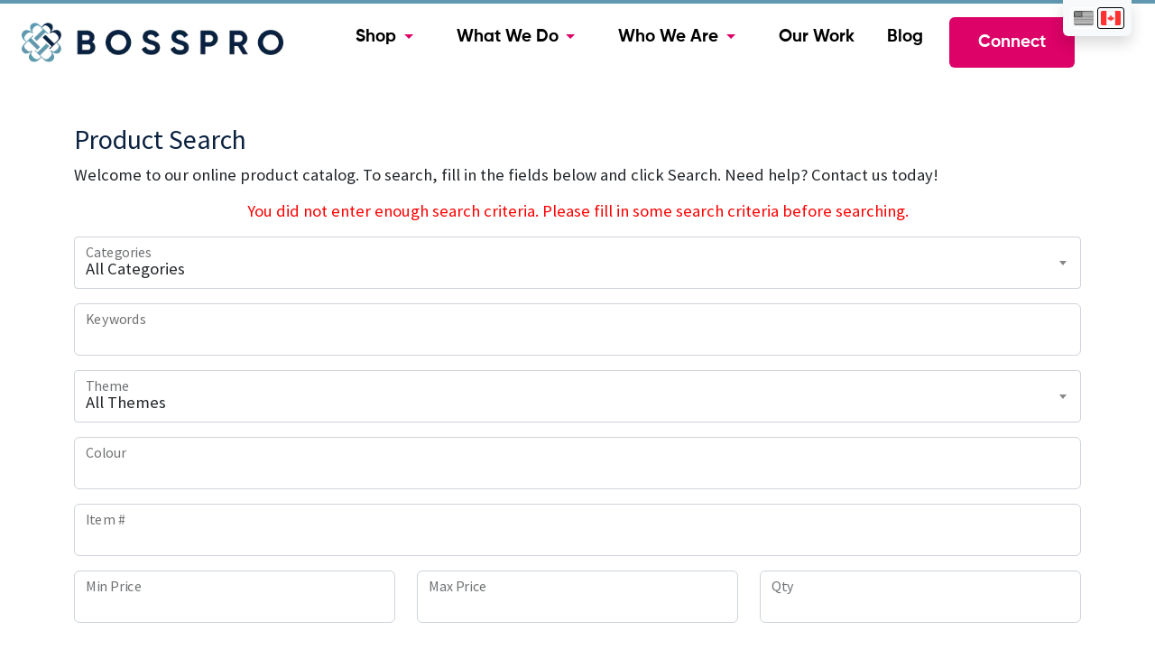

--- FILE ---
content_type: text/html
request_url: https://www.bosspro.com/products/?ItemNum=276
body_size: 17215
content:
<!DOCTYPE html>
<html lang="en">
<head>
<meta charset="utf-8">
<meta http-equiv="X-UA-Compatible" content="IE=edge">
<meta name="viewport" content="width=device-width, initial-scale=1">
<title>Boss Promotions | Promotional Products | North York, ON</title>
<meta name="description" content="Boss Promotions in North York, ON. We create innovative &amp; meaningful marketing solutions that build your brand &amp; strengthen emotional connections.">
<!-- Google tag (gtag.js) -->
<script async src="https://www.googletagmanager.com/gtag/js?id=G-XGKMQBYRL3"></script>
<script>
  window.dataLayer = window.dataLayer || [];
  function gtag(){dataLayer.push(arguments);}
  gtag('js', new Date());

  gtag('config', 'G-XGKMQBYRL3');
</script>

<!-- Google Tag Manager -->
<script>(function(w,d,s,l,i){w[l]=w[l]||[];w[l].push({'gtm.start':
new Date().getTime(),event:'gtm.js'});var f=d.getElementsByTagName(s)[0],
j=d.createElement(s),dl=l!='dataLayer'?'&l='+l:'';j.async=true;j.src=
'https://www.googletagmanager.com/gtm.js?id='+i+dl;f.parentNode.insertBefore(j,f);
})(window,document,'script','dataLayer','GTM-KD2XGXPV');</script>
<!-- End Google Tag Manager -->
<link rel="canonical" href="https://www.bosspro.com/products/?ItemNum=276" />
<meta name="robots" content="index,follow">
<link rel="SHORTCUT ICON" type="image/ico" href="https://www.bosspro.com/favicon.ico">
<link rel="icon" type="image/png" href="https://www.bosspro.com/favicon.ico">

<link href="/distsite/styles/8/css/bootstrap.min.css" rel="stylesheet" />
<link href="https://fonts.googleapis.com/css?family=Open+Sans:400,600|Oswald:400,600" rel="stylesheet">
<link href="/distsite/styles/8/css/owl.carousel.min.css" rel="stylesheet">
<link href="/distsite/styles/8/css/flexslider.css" rel="stylesheet">
<link href="/distsite/styles/8/css/all.min.css" rel="stylesheet">
<link href="/distsite/styles/8/css/slick/slick.css" rel="stylesheet"/>
<link href="/distsite/styles/8/css/lightbox/lightbox.css" rel="stylesheet"  />
<link href="/distsite/styles/8/css/yamm.css" rel="stylesheet" />
<link href="/distsite/styles/8/css/jquery-ui.min.css" rel="stylesheet">
<link href="/distsite/styles/8/css/glider.min.css" rel="stylesheet" />
<!-- Custom styles for this theme -->
<link href="/we/we.dll/StyleSheet?UN=268456&Type=WETheme&TS=46042.3365162037" rel="stylesheet">
<script src="//cdnjs.cloudflare.com/ajax/libs/resize-iframe/3.2.0/iFrameResizer.min.js"></script>

<style>

@font-face {
  font-family: "Gilroy";
  src: url("https://www.bosspro.com/files/gilroy-light.ttf") format("truetype");
  font-weight: 200;
  font-style: normal;
}

@font-face {
  font-family: "Gilroy";
  src: url("https://www.bosspro.com/files/gilroy-regular.ttf") format("truetype");
  font-weight:400;
  font-style: normal;
}

@font-face {
  font-family: "Gilroy";
  src: url("https://www.bosspro.com/files/gilroy-medium.ttf") format("truetype");
  font-weight:500;
  font-style: normal;
}

@font-face {
  font-family: "Gilroy";
  src: url("https://www.bosspro.com/files/gilroy-regularitalic.ttf") format("truetype");
  font-weight:400;
  font-style: italic;
}

@font-face {
  font-family: "Gilroy";
  src: url("https://www.bosspro.com/files/gilroy-bold.ttf") format("truetype");
  font-weight: 600;
}

@font-face {
  font-family: "Gilroy";
  src: url("https://www.bosspro.com/files/gilroy-extrabold.otf") format("opentype");
  font-weight: 700;
}

/*MAIN STYLES*/
body:not(#page-17521770) .container:first-of-type {padding-top:1.6rem;}
.boss-container {max-width:1680px; margin:0 auto;}
h1,h2,h3,h4,h5,h6, p, a, span, .btn, input, li {font-family: "Gilroy", sans-serif}
h1,h2,h3,h4,h5,h6 {font-weight:600;}
.gilroy {font-family: "Gilroy", sans-serif}
h3:empty, p:empty {display:none;}
.bg-navy {background:#0B2240;}
.bg-white {background:#fff;}
.bg-offwhite {background:#f4fafa;}
.bg-blue {background:#6098af;}
.bg-lightblue {background:#deebee !important;}
.bg-grey {background:#e4e4e4;}
.bg-pink {background:#dd0267 !important;}
#footer {box-shadow: 0 0 0 100vmax #31383D; clip-path: inset(0px 0px -100vmax );}
#footer .col-lg-5 .row:has(.nav4) {gap:2rem;}


.btn-boss.bg-navy {background:#0B2240; color:#fff; text-transform:none; font-weight:400; padding:.7em 1em; font-size:1rem;}
.btn-boss.bg-navy:hover   {background:#fff; color:#222;}

.btn-boss.bg-navy:after {
    border-top: 8px solid transparent;
    border-bottom: 8px solid transparent;
    border-left: 13px solid #ea1ca5;
    margin-left: .5em;
    margin-bottom: -3px;
}

.btn-lg.bg-pink {    text-transform: uppercase; font-weight: 600; padding: 1rem 1.6rem;  margin: 1rem 0;}

.header-eleven #top-menu-wrap {padding:2px 0;}

/* LANGUAGE SWAPPER */
#prod-body #swapper {display:none;}
#swapper {right:2vw; z-index:9999999; display:flex; align-items:center;}
#swapper a {display:flex; border-radius:3px;}
#swapper a img {max-height:1rem; margin:3px;}
#swapper-ca { border:1px solid #000;}
#swapper-us {filter:saturate(0); border:1px solid #fff;}
swapper-us:hover, swapper-us:focus {filter:saturate(1);}

.img-box {clip-path:content-box; margin-bottom:1.6rem;}
.img-box img {transition:scale 1s; width:100%;}
.img-box:hover img {scale:1.2;}

.gallery-text-box {position:relative;}
.gallery-text-box h3 {font-size:clamp(2rem, 3vw, 3rem); font-weight:800;}
.gallery-text-box h3:before {
    content: "";
    display: inline-block;
    width: 0;
    height: 0;
    border-top: .45em solid transparent;
    border-bottom: .45em solid transparent;
    border-left: .45em solid #ea1ca5;
    margin-right: 5px;
   bottom: 8px;
    left: 2vw;
    position: absolute;}

/*THANK YOU PAGE*/
.thank-you {min-height: 75vh; display: flex; align-items: center;}

.text-lightblue {color:#deebee;}
.text-blue {color:#6098af;}
.header-eleven #left-header {display:none;}
#nav1 {display:flex !important; justify-content:space-around; width:90%;}

.process-box h3 {padding:1rem; background:#6098af;}
.process-box h3 span {float:right; color:#fff;}
.process-box ul li {margin-bottom:.3em;}
.process-box ul li::marker {color:#ea1ca5;}


/*NAVIGATION ACTIVE PAGE COLORS*/
.active-page {color:#dc0267 !important;}
/*#nav1 li:first-child a.active-page {color:#000!important;}*/
.header-eleven #nav1.sf-menu a.active-page.btn-nav {background:#fff; outline:1px inset;}

/*SHOP PAGES*/
.shop-box {max-width:500px; margin:0 auto; position:relative; clip-path:content-box; margin-bottom:2rem; border:1px solid #fff;}
.shop-box span, .shop-box h2  {text-transform:uppercase;}
/*.shop-box img {transition:scale .5s ease-in-out; scale:1.1;}
.shop-box:hover img {scale:1.2;}*/
.shop-box span, .shop-box h2 {padding:1rem 0; color:#fff;  background:#0B2240; position:relative; z-index:99; text-align:center; display:block; margin:0 auto; font-weight:600;}

.header-eleven #nav1.sf-menu a {text-align:center;}

/*HEADER STYLES*/
.header-eleven #top-menu-wrap {background-color:#6098af;}
#header-inner > .container-fluid > .row {margin:0;}
#nav1.sf-menu > a {padding: 16px 7px;}
.header-eleven #nav1.sf-menu a.btn-nav {background: #dc0267; padding: 16px 2rem; border-radius: 6px; color: #fff;}
.header-eleven #nav1.sf-menu a.btn-nav:hover {background:#fff; outline:1px inset;}
#nav1.sf-arrows .sf-with-ul {padding-right:2em;}
ul#nav1.sf-arrows .sf-with-ul:after {border-top-color:#dc0267 !important;}
.header-eleven ul#nav1.sf-menu > li {font-weight:600; padding-right: 1rem;}
#startSearch {display:none;}
.homeSearch {display:block !important; width:60%; margin:2rem auto;}
.homeSearch #closeSearch {display:none;}
.homeSearch .form-control, .homeSearch .btn {border-radius:0 !important; height:auto !important; font-size:22px; padding:1rem;}
.homeSearch .btn {text-transform:uppercase; padding:0 7rem; padding:1rem 5vw; letter-spacing:1.6px; font-weight:600;}
#left-header .homeSearch {display:none !important;} /*HIDE QS IF IT DOENS'T GET TO MOVE*/

a.boss-link {font-weight:500; text-decoration:underline;}
li.boss-link {list-style:none; margin-bottom:.5rem;}
a.boss-link::before, .boss-link h2::before, li.boss-link::before { content: ""; display: inline-block; width: 0; height: 0; border-top: 10px solid transparent; border-bottom: 10px solid transparent; border-left: 15px solid #ea1ca5;  margin-right: 5px;     margin-bottom: -2px;
}


.btn-boss {text-transform:uppercase; font-weight:600;  font-size:1.6rem; padding:1rem;}
.btn-boss::after { content: ""; display: inline-block; width: 0; height: 0; border-top: 10px solid transparent; border-bottom: 10px solid transparent; border-left: 15px solid #ea1ca5;  margin-left: .5em; margin-bottom:0;}


@media (max-width: 768px) {
.homeSearch {display:block !important; width:80%; margin:2rem auto;}
}

/*CONTENT SLIDER STYLES*/
.carousel-item {height:550px;}
.carousel-caption {max-width:420px;}
.carousel-caption h2 {font-size:70px;}
.caption {font-size:24px; line-height:30px;}

/*HOMEPAGE CONTENT*/
#home-content-top {padding:0;}
.object-fit-cover {object-fit:cover;} 
#ftlogo {padding-bottom:2rem;}

/*FC 1*/
#featured-collection-1 .row, #all-in-one .row {max-width:1700px; margin:0 auto;}
#featured-collection-1 img, #all-in-one img  {width:100%; height: 295px;}
.solution-header {margin: 0 !important; background: #dc0267; padding: 2rem 0; font-size:32px; color:#fff;}
.solution {position:relative;}
.solution-overlay {position: absolute; bottom:0; height: 0; overflow: hidden; transition: all .4s ease-in-out; background:#ffffffc2; display:flex; flex-direction: column; justify-content: center;}
.solution-overlay p {font-weight:400; margin:0; padding:0 2rem; font-size:28px; line-height:1.2em;}
.solution:hover .solution-overlay {height:100%; background:#ffffffc2;}


/*FC 3*/
#featured-collection-3 {padding:0 0 5rem;}
.tile-row > div {display: flex; flex-direction: column; justify-content: center; align-items: center;}
.tile-box { padding:3rem 1rem;}
.tile-row div img {max-height:450px; max-width:300px; width:100%;}
.tile-box h2 {font-size:36px;}
.tile-box .btn-default, .tile-box .btn-default:visited { display:block; border-radius:0; background-color:#dc0267; font-weight:600; font-size:24px; border-color:#dc0267; padding:1rem;}
.tile-box .btn-default:hover, .tile-box .btn-default:focus {background-color:#0B2240;}

/*FC 4*/
.shade-text {font-size: 32px;line-height: 50px; color: #6098af;  font-family: "Gilroy", sans-serif; font-weight:700;  text-transform: uppercase; position: relative; padding-left: 60px; text-align:left;}
.shade-text:before { content: "promo merch experts.";  font-size: clamp(4rem, 8vw, 145px);  line-height: clamp(4rem, 8vw, 145px);  color: #EFF0F0;  font-family: "Gilroy", sans-serif;  letter-spacing: 0.01em; background-size: contain;  position: absolute;  bottom: 50px;  left: 0;  z-index: 99;  text-transform: lowercase;}

@media (max-width: 350px) {
.shade-text {padding-left:0;}

}

form[name="NewsletterSignupFrm"] {
position:relative;
}

form[name="NewsletterSignupFrm"] input[type="text"] {
background-color:#31383D;
border-radius:0;
border:2px solid #6098af;
color:#fff;
}

form[name="NewsletterSignupFrm"] label {
color:#fff;
}

form[name="NewsletterSignupFrm"] input.btn {
    position: absolute;
    top: 0px;
    right: 0;
    border-radius: 0;
    padding: 17px;
    background: #6098af;
    border: 0;
}




/*SUB PAGES*/

/*WHAT WE DO*/
.big-text {font-size:clamp(2rem, 5vw, 48px);}
.big-text:has(.big-span) {margin-top:1rem;}
.big-span {font-weight:800; text-transform:uppercase;}
.big-span:after {content:"";  width: 0; height: 0; border-top: 35px solid transparent; border-bottom: 35px solid transparent;  border-left: 35px solid #619ab2; padding-left:10px; display:inline-block; vertical-align:middle; margin-left:1.6rem; margin-top:-6px;}
.no-padding .row div, .no-padding > .container-fluid {padding:0;}
#yes-we-can > .container-fluid > .row > .col-xl-6:nth-child(1), 
#branded-merch > .container-fluid > .row > .col-xl-8,
#estores > div > div > div:nth-child(1) {padding:2rem 50px !important;}
.mx-auto a img {margin:0 auto;}
.breakout-box {padding:0 2rem;}
.text-lightblue {color:#6098af;}
ul.boss-list {list-style-image: url('https://www.promoplace.com/bosspro/files/triangle-red.svg');}
ul.boss-list li::marker {font-size:1.4em;}
.blank-list {list-style:none; text-align:center; padding:0;}
#page-21551913 .container-fluid, #page-21555151 .container-fluid, #page-21562535 .container-fluid {padding:0;}
#page-21551913 .container-fluid .row, #page-21555151 .container-fluid .row, #page-21562535 .container-fluid .row {margin:0 auto;}

.full-image {display:flex; align-items:stretch;}
.full-image img {object-fit: cover; width: 100%; height: 100%;}

/*WHO WE ARE*/
.time-info {margin:0 1rem;}
.time-info h2 {position:relative;}
.time-info h2:before {content: ""; width: 0; height: 0; border-top: 35px solid transparent; border-bottom: 35px solid #0B2240; border-left: 35px solid transparent; position: absolute; border-right: 35px solid transparent; top: -65px; left: calc(50% - 35px);}
.time-info > * {padding:1.2rem 1.6rem;}
.time-image {width:100px; height:100px; margin-bottom:48px !important; display:flex; z-index:100; position:relative;}
.time-block img { filter:invert(100%) sepia(0%) saturate(24%) hue-rotate(114deg) brightness(108%) contrast(108%); }
.time-block:after {content: ""; width: 100%; height: 8px; border-top:8px solid #000; position:absolute; top:94px;}
.slider-controls {top: 35%;  width: 90%;  margin: 0 auto;  left: 5%;}
.slider-controls button{border: 0; background-color: #0b0505; filter: invert(1);}
.slider-controls .carousel-control-next-icon {float:right;}

.boss-team {margin:0 auto;}
.team-img {position:relative; margin-bottom:1.6rem;}
.team-img  img {width:100%; filter:grayscale(1);}
.team-desc {bottom:0; width:100%; margin:0 auto; display:none;}
.team-img:hover img {filter:grayscale(0);}
.team-img:hover .team-desc {display:block;}
.team-desc h2 {color:#fff;  font-size:1.2em;}
a.linkedin {background:#0a66c2; color:#fff;}
a.linkedin:hover {color:#fff;}
.teardrop {border-radius:50px 0px 50px 50px;}

/*OUR WORK */
.gallery-sort div img {margin-bottom:1.6rem; width:100%;}
.filter-button-box  h2 {text-align:right;}
#filterButtons *{font-size:1.6rem;}
#filterButtons .btn {margin-right:.8em; min-width:120px; font-weight:600; text-transform:uppercase; letter-spacing:2px;}
.case-study-box .row {align-items:center;}
.feat-partners .slick-track {display:flex; align-items:center;}
.feat-partners img { max-width:200px; display: flex !important; margin:0 auto;}

/*CUSTOM ITEM*/

@media only screen and (min-width: 992px) { 
.red-line, .blue-line {position:relative;}
.red-line .container:before {content:""; height:80%; width:3rem; border:1rem solid #ea1ca5; border-top:0px; border-bottom:0px; border-left:0px; position:absolute; left:1vw; bottom:10%; }
.blue-line:before {content:""; height:80%; width:3rem; border:1rem solid #6098af; border-top:0px; border-bottom:0px; border-right:0px;  position:absolute; left:1vw; top:5%; }
}

.kit-box .col-md-6, .warehouse-box .col-md-4 {display:flex;}
.bg-warehouse, .bg-kit {background-image:url(https://www.promoplace.com/bosspro/files/warehouse.jpg); background-size:cover; align-self:stretch; background-position:center center; width:100%;}
.bg-kit {background-image:url(https://www.promoplace.com/bosspro/files/corporate-lookbook-minto-min.jpg);}

.boss-gallery {display: flex; flex-direction: row; align-items: stretch;}
.boss-gallery .pb-img-container {margin-bottom:1.6rem;}
.boss-gallery .pb-img-container img {max-width:100%; margin:0 auto;}

#pdfViewer {min-height:60vh; margin-bottom:2rem;}
#pdf-select {gap:1.6rem 0; margin-bottom:1.6rem;}
.pdf-selector {clip-path: content-box; display: block; max-height: 306px;}
</style>
</head>

<body id="page-0" class="   ">
<!-- Google Tag Manager (noscript) -->
<noscript><iframe src="https://www.googletagmanager.com/ns.html?id=GTM-KD2XGXPV"
height="0" width="0" style="display:none;visibility:hidden"></iframe></noscript>
<!-- End Google Tag Manager (noscript) -->
<header id="header" class="header-eleven ">
    <div id="top-menu-wrap">
        <div class="container-fluid">
            <div class="row align-items-center">
                <div id="header-text-container" class="col-md-6">
                        
                </div>
                <div id="header-contact-container" class="col-md-6 col-sm-12">
                   <ul id="header-contact">
                        <li class="hidden"><a href="tel:4164224682">416.422.4682</a></li>
                        <li class="hidden"><a class="email notranslate" href="mailto:inquiries@bosspro.com">inquiries@bosspro.com</a></li>
                    </ul>
                </div>
            </div>
        </div>
    </div>

    <div id="header-inner">
        <div class="container-fluid">
            <div class="row">
                <div class="col-lg-3 col-md-12 d-flex justify-content-center align-self-center">
                    <div id="logo">  <a class="site-brand" href="https://www.bosspro.com"><img class="img-responsive" src="/we/we.dll/Pic?UN=268456&F=C&T=801&Age=1489205066" alt="Boss Promotions" /></a>  </div>
                </div>
                <div id="header-center" class="col-lg-6 col-md-8">
                    <ul id="nav1" class="sf-menu hidden-xs">
    <li class=""><a href="#">Shop</a><ul><li><a href="https://us.bosspro.com/us.htm" target="_top">US</a>
</li><li><a href="/canada.htm">Canada</a>
</li><li><a href="/lookbooks.htm">Lookbooks</a>
</li><li><a href="/curated-kits.htm">Curated Kits</a>
</li></ul></li>
<li class=""><a href="/what-we-do.htm">What We Do</a><ul><li><a href="https://www.bosspro.com/what-we-do.htm#branded-merchandise" target="_top">Branded Merchandise</a>
</li><li><a href="https://www.bosspro.com/what-we-do.htm#e-stores" target="_top">Company E-Stores</a>
</li><li><a href="https://www.bosspro.com/what-we-do.htm#kitting" target="_top">Kitting & Fulfillment</a>
</li><li><a href="https://www.bosspro.com/what-we-do.htm#events" target="_top">Events & Recognition</a>
</li><li><a href="https://www.bosspro.com/what-we-do.htm#what-we-do-apparel" target="_top">Custom Apparel</a>
</li></ul></li>
<li class=""><a href="/who-we-are.htm">Who We Are</a><ul><li><a href="https://www.bosspro.com/who-we-are.htm#our-story" target="_top">Our Story</a>
</li><li><a href="https://www.bosspro.com/who-we-are.htm#our-team" target="_top">Our Team</a>
</li><li><a href="https://www.bosspro.com/who-we-are.htm#company-values" target="_top">Company Values</a>
</li></ul></li>
<li class=""><a href="/our-work.htm">Our Work</a></li>
<li class=""><a href="/blog.htm">Blog</a></li>
<li class=""><a href="/connect.htm">Connect</a></li>

</ul>


                </div>
                <div id="left-header" class="col-lg-3 col-md-4 justify-content-center align-self-center">
					

					<form name="QuickSearch" class="quicksearch" method="get" action="https://www.bosspro.com/:quicksearch.htm" role="search" onsubmit="return(this.elements[0].value.trim()>'');" style="">
					<a href="javascript:void(0);" id="closeSearch"><i class="fal fa-times"></i></a>
  <div class="input-group">
	  
<input type="text" class="form-control" aria-label="Quick Search" name="quicksearchbox" placeholder="What are you looking for?">
    <div class="input-group-append">
      <button class="btn" type="submit"><i aria-hidden="true" class="fa fa-search"></i> <span class="fa-sr-only">Search</span></button>
    </div>
  </div>

</form>

					
                    <div class="utlity-wrap align-self-center"> 
                        
                    </div>
					
				    	
						
                </div>
            </div>
        </div>
    </div>
    <!-- ultity nav -->
    <nav class="yamm navbar navbar-expand-lg">
    <button class="navbar-toggler custom-toggler" type="button" data-bs-toggle="collapse" data-bs-target="#navbarNav" aria-controls="navbarNav" aria-expanded="false" aria-label="Toggle navigation">
      <i class="fas fa-bars"></i> <span class="fa-sr-only">Menu</span>
    </button>
    <form name="QuickSearch" class="quicksearch" method="get" action="https://www.bosspro.com/:quicksearch.htm" role="search" onsubmit="return(this.elements[0].value.trim()>'');">
  <div class="input-group">
<input type="text" class="form-control" aria-label="Quick Search" name="quicksearchbox" placeholder="What are you looking for?">
    <div class="input-group-append">
      <button class="btn" type="submit"><i aria-hidden="true" class="fa fa-search"></i> <span class="fa-sr-only">Search</span></button>
    </div>
  </div>

</form>

    <div class="collapse navbar-collapse" id="navbarNav">
        <ul class="navbar-nav mx-auto">
            <li class="nav-item dropdown show-mobile"><a class="nav-link dropdown-toggle" href="#" data-bs-toggle="dropdown">Shop</a>
  <div class="dropdown-menu p-0">
    <div class="nav-content">
      <div class="row">
          <ul class="col-sm">
<li class="nav-item show-mobile"><a href="https://us.bosspro.com/us.htm" target="_top" class="nav-link">US</a></li>
<li class="nav-item show-mobile"><a href="/canada.htm" class="nav-link">Canada</a></li>
<li class="nav-item show-mobile"><a href="/lookbooks.htm" class="nav-link">Lookbooks</a></li>
<li class="nav-item show-mobile"><a href="/curated-kits.htm" class="nav-link">Curated Kits</a></li>
</ul>
</div>
</div>
</div>
</li>
<li class="nav-item dropdown show-mobile"><a class="nav-link dropdown-toggle" href="#" data-bs-toggle="dropdown">What We Do</a>
  <div class="dropdown-menu p-0">
    <div class="nav-content">
      <div class="row">
          <ul class="col-sm">
<li class="nav-item show-mobile"><a href="https://www.bosspro.com/what-we-do.htm#branded-merchandise" target="_top" class="nav-link">Branded Merchandise</a></li>
<li class="nav-item show-mobile"><a href="https://www.bosspro.com/what-we-do.htm#e-stores" target="_top" class="nav-link">Company E-Stores</a></li>
<li class="nav-item show-mobile"><a href="https://www.bosspro.com/what-we-do.htm#kitting" target="_top" class="nav-link">Kitting & Fulfillment</a></li>
<li class="nav-item show-mobile"><a href="https://www.bosspro.com/what-we-do.htm#events" target="_top" class="nav-link">Events & Recognition</a></li>
<li class="nav-item show-mobile"><a href="https://www.bosspro.com/what-we-do.htm#what-we-do-apparel" target="_top" class="nav-link">Custom Apparel</a></li>
</ul>
</div>
</div>
</div>
</li>
<li class="nav-item dropdown show-mobile"><a class="nav-link dropdown-toggle" href="#" data-bs-toggle="dropdown">Who We Are</a>
  <div class="dropdown-menu p-0">
    <div class="nav-content">
      <div class="row">
          <ul class="col-sm">
<li class="nav-item show-mobile"><a href="https://www.bosspro.com/who-we-are.htm#our-story" target="_top" class="nav-link">Our Story</a></li>
<li class="nav-item show-mobile"><a href="https://www.bosspro.com/who-we-are.htm#our-team" target="_top" class="nav-link">Our Team</a></li>
<li class="nav-item show-mobile"><a href="https://www.bosspro.com/who-we-are.htm#company-values" target="_top" class="nav-link">Company Values</a></li>
</ul>
</div>
</div>
</div>
</li>
<li class="nav-item show-mobile"><a href="/our-work.htm" class="nav-link">Our Work</a></li>
<li class="nav-item show-mobile"><a href="/blog.htm" class="nav-link">Blog</a></li>
<li class="nav-item show-mobile"><a href="/connect.htm" class="nav-link">Connect</a></li>

        </ul>
    </div>
</nav>

</header>
					<script
			  src="https://code.jquery.com/jquery-3.6.1.min.js"
			  integrity="sha256-o88AwQnZB+VDvE9tvIXrMQaPlFFSUTR+nldQm1LuPXQ="
			  crossorigin="anonymous"></script>
<script>

//$('ul.tert-nav li.searchit').click(function() {
//    $(this).addClass('search');
//    $('.searchbox').fadeIn();
//    $('ul.tert-nav li img.searchicon').hide();
//});
//
//
//$('ul.tert-nav li.searchit img.closesearch').click(function(e) {
//    e.stopPropagation();
//    $('.searchbox').hide();
//    $('ul.tert-nav li').removeClass('search');
//});
//$(document).click(function (e)
//{
//    var container = $(".searchit");
//
//    if (!container.is(e.target)
//        && container.has(e.target).length === 0) 
//    {
//         $('.searchbox').hide();
//    $('ul.tert-nav li').removeClass('search');    }
//});	
//	
</script>



<iframe id="WE_Frame" name="WE_Frame" title="subpage" width="100%" src="https://www.bosspro.com/ws/ws.dll/StartSrch?DistID=268456&itemnum=" scrolling="no" frameborder="0"></iframe>
<footer id="footer" class="footer-two">
    <div class="container-fluid">
        <div class="row">
            <div id="footer-left" class="col-lg-4 col-md-6">
                <!-- Contact info -->
                <div id="ftlogo"> <a class="site-brand" href="https://www.bosspro.com"><img class="img-responsive" src="/we/we.dll/Pic?UN=268456&F=C&T=801&Age=1489205066" alt="Boss Promotions" /></a> </div> 
				   
                
                <p><span class="notranslate">123 Sunrise Avenue<br>North York, ON M4A 2V9<br>&nbsp;<br>t. <a href="tel:4164224682">416.422.4682</a><br>f. 416.422.2008<br><a href="mailto:inquiries@bosspro.com">inquiries@bosspro.com</a></span></p>
                 
          
            </div>
            <div class="col-lg-5 col-md-6">
				
				<div class="row">
				                <div class="col-sm-3">
                  <ul class="nav4">

<li class="title">Pages</li>
<li class=""><a href="/">Home</a></li>
<li class=""><a href="https://us.bosspro.com/us.htm" target="_top">US Products</a></li>
<li class=""><a href="https://www.bosspro.com/canada.htm" target="_top">Canada Products</a></li>
<li class=""><a href="https://www.bosspro.com/what-we-do.htm" target="_top">What We Do</a></li>
<li class=""><a href="https://www.bosspro.com/blog.htm" target="_top">Blog</a></li>
<li class=""><a href="https://www.bosspro.com/who-we-are.htm" target="_top">Who We Are</a></li>
<li class=""><a href="/advanced-search.htm">Search</a></li>
                  </ul>
                </div>

                <div class="col-sm-3">
                  <ul class="nav4">

<li class="title">Help</li>
<li class=""><a href="/privacy-policy.htm">Privacy Policy</a></li>
<li class=""><a href="/">Sitemap</a></li>
<li class=""><a href="https://www.bosspro.com/connect.htm" target="_top">Contact Us</a></li>
                  </ul>
                </div>


 
				</div>
					
			</div>
            <div id="footer-right" class="col-lg-3 col-md-12 paddingtop-bottom">
                <div class="newsletter">
                   
					<p class="title"><i aria-hidden="true" class="fal fa-envelope"></i> Newsletter</p>
<p>Sign up to get special offers, unique promotion ideas, and much more!</p>
<form name="NewsletterSignupFrm" method="get" action="/we/we.dll/newsletter-signup-submit?siteId=268456" onsubmit="Form_Validator(event);">
	<input type="hidden" name="addToClients" value="1">
	<input type="hidden" name="emailAdmin" value="1">
	<div class="row">
		<div class="col-md-6" id="firstnamediv"  style="display:none;" >
			<div class="form-floating mb-3">
				<input id="newsletter-firstname" type="text" class="form-control" placeholder="First Name" name="firstname" onclick="ShowRecaptcha();" aria-required="true">
				<label for="newsletter-firstname">First name</label>
			</div>
		</div><!-- col6 -->
		<div class="col-md-6" id="lastnamediv"  style="display:none;" >
			<div class="form-floating mb-3">
				<input id="newsletter-lastname" type="text" placeholder="Last Name" class="form-control" name="lastname" onclick="ShowRecaptcha();" aria-required="true">
				<label for="newsletter-lastname">Last name</label>
			</div><!-- fgroup -->
		</div><!-- col6 -->
	</div>
	<div class="form-floating mb-3" id="companydiv"  style="display:none;" >
		<input id="newsletter-company" type="text" class="form-control" placeholder="Company" name="company" onclick="ShowRecaptcha();" aria-required="true">
		<label for="newsletter-company">Company</label>
	</div>
	<div class="form-floating mb-3" id="phonediv"  style="display:none;">
		<input id="newsletter-lastname" type="text" class="form-control" placeholder="Phone" name="phone" onclick="ShowRecaptcha();" aria-required="true">
		<label for="newsletter-company">Phone</label>
	</div>
	<div class="form-floating mb-3">
		<input id="newsletter-lastname" type="text" class="form-control" placeholder="your@email.com" name="emailaddr" onclick="ShowRecaptcha();" aria-required="true">
		<label for="newsletter-company">your@email.com</label>
	</div>

	<div id="newsletter-captcha" class="form-group mb-3" style="display:none;"></div>

	<button type="submit" class="btn btn-default">Subscribe</button>
</form>

<script src="/js/Utils.js"></script>
<script>
	/* reCaptcha (dynamic loading) */
	var onReCaptchaLoad = function() {
		var captchaWidgetId = grecaptcha.render( 'newsletter-captcha', {
			'sitekey': '6LexOkMUAAAAADJRD6Ze0zvhKAFUT_jlsEUMNQW5',  // required
			'theme': 'light'  // optional
		});
	};

	function InjectRecaptcha() {
		var scriptElm = document.createElement('script');
		scriptElm.src = 'https://www.google.com/recaptcha/api.js?hl=EN&render=explicit&onload=onReCaptchaLoad';
		document.body.appendChild(scriptElm);
	}

	function ShowRecaptcha() {
		if (!$('#newsletter-captcha').is(':visible')) {
			InjectRecaptcha();
			$('#newsletter-captcha').show();
		}
	}

	function Form_Validator(e)
	{
		var frm = e.target;

		if (document.getElementById('firstnamediv').style.display!='none'  && !MinLen(frm.firstname,"First Name",1)) return(false);
		if (document.getElementById('lastnamediv').style.display!='none' && !MinLen(frm.lastname,"Last Name",1)) return(false);
		if (document.getElementById('companydiv').style.display!='none' && !MinLen(frm.company,"Company",1)) return(false);
		if (document.getElementById('phonediv').style.display!='none'  && !MinLen(frm.phone,"Phone",1)) return(false);
		if (!MinLen(frm.emailaddr,"Email Address",1) || !ValidateEmailAddr(frm.emailaddr,"Email Address",false)) return(false);

		SubmitFormViaAjax(e, frm, Submit_Callback);
	}

	function Submit_Callback(data)
	{
		var respArr = data.split('\t');
		var ok = respArr[0] == '1';

		if (!ok) {
			alert(respArr[1]);
			return;
		}

		window.location.href = 'https://www.bosspro.com/:newslettersignup.htm';
	}
</script>

                 
                </div>
                <!-- newsletter -->
                <div id="social"  >
                    <h6 class="header">Follow Us</h6>
                    <ul class="socialmediabar">
	<!--
	<li><a href="" target="_blank" title="Visit us on Facebook"><img src="/DistSite/Styles/8/images/social/1/Facebook.png" alt="Facebook" border="0"></a></li>
	-->
	<!--
	<li><a href="" target="_blank" title="Visit us on Twitter"><img src="/DistSite/Styles/8/images/social/1/Twitter.png" alt="Twitter" border="0"></a></li>
	-->
	
	<li><a href="https://www.linkedin.com/company/boss_promotions/" target="_blank" title="Visit us on LinkedIn"><img src="/DistSite/Styles/8/images/social/1/LinkedIn.png" alt="LinkedIn" border="0"></a></li>
	
	
	<li><a href="https://www.instagram.com/bosspromotions1/" target="_blank" title="Visit us on Instagram"><img src="/DistSite/Styles/8/images/social/1/Instagram.png" alt="Instagram" border="0"></a></li>
	
	<!--
	<li><a href="" target="_blank" title="Visit us on Yelp"><img src="/DistSite/Styles/8/images/social/1/Yelp.png" alt="Yelp" border="0"></a></li>
	-->
	<!--
	<li><a href="" target="_blank" title="Visit us on YouTube"><img src="/DistSite/Styles/8/images/social/1/YouTube.png" alt="YouTube" border="0"></a></li>
	-->
	<!--
	<li><a href="" target="_blank" title="Visit us on Pinterest"><img src="/DistSite/Styles/8/images/social/1/Pinterest.png" alt="Pinterest" border="0"></a></li>
	-->
	<!--
	<li><a href="" target="_blank" title="Visit our blog"><img src="/DistSite/Styles/8/images/social/1/Blog.png" alt="Blog" border="0"></a></li>
	-->
	<!--
	<li><a href="" target="_blank" title="Visit us on Tumblr"><img src="/DistSite/Styles/8/images/social/1/Tumblr.png" alt="Tumblr" border="0"></a></li>
	-->
</ul>
 
                </div>
                <!--
                <div> <a href="https://maps.google.com/?q=123%20Sunrise%20Avenue,North%20York,ON%20M4A%202V9" target="_blank"> <img id="footer-map" style="width:220px;height:120px;" src="/we/we.dll/Pic?UN=268456&F=MapMain&MaxW=220&MaxH=120&Address=123%20Sunrise%20Avenue,North%20York,ON%20M4A%202V9&Age=-1" class="img-responsive" alt="map" title="Click for a larger map" /> </a> </div>
                -->
                <div class="clear"></div>
            </div>
        </div>
    </div>
    <!-- Admin button --> 
    
    <div id="smlogin">
        <script>
            var adminwin268456=null;
            function ShowAdminWindow()
            {
                if (adminwin268456==null || adminwin268456.closed) {
                    adminwin268456 = window.open("https://www.sagemember.com/sm.dll/GoTab?DistID=268456&A=WE&WE=1&SiteID=268456", "adminwin268456", "");
                }
                adminwin268456.focus();
            }
        </script>
        <div id="admin-button"> <a href="#" class="pull-right" onclick="javascript:ShowAdminWindow();return(false);"><i class="fa-solid fa-key" aria-hidden="true"></i></a> </div>
    </div>
    <div class="clearfix"></div>
    
    <div id="copyright">
        <div class="container-fluid">
            <div class="row">
                <div class="col-12 copyright-container">
                    <!-- Site Footer -->
                              <div class="row">
          	<div id="additional-footer">
    <!--
            <img id="poweredby" class="img-responsive pull-left" src="/distsite/styles/7/common/images/sgpower.png" alt="Powered by SAGE"/>
	-->
             <p class="copyright">
	  <!--Site design &copy; 2026 SAGE - Quick Technologies Inc.&nbsp; -->
	  <p class="copyright"><span style="font-size: 10pt;">Information, data and designs from this website may not be copied, archived, mined, stored, captured, harvested or used in any way except in connection with use of the site in the ordinary course for its intended purpose.</span></p>
			 </p>
           	</div><!-- /#additional footer -->
          </div>



                </div>
                <div class="col-12">
                    
                    <div class="clearfix"></div>
                </div>
            </div>
        </div>
    </div>
</footer>


<div id="qs-modal">
		<div id="qs-modal-body">
		
		<a href="#" id="qs-modal-btn-close"><i class="fa-regular fa-xmark"></i><span class="sr-only">Close</span></a>
	    </div>
</div><!-- modal -->




<!-- Bootstrap core JavaScript
    ================================================== -->
<!-- Placed at the end of the document so the pages load faster -->
<script src="/distsite/styles/8/js/jquery.min.js"></script>
<script src="/distsite/styles/8/js/jquery-ui.min.js"></script>
<script src="/distsite/styles/8/js/jquery-migrate.js"></script>
<script src="/distsite/styles/8/js/bootstrap.min.js"></script>
<script src="/distsite/styles/8/js/slick.min.js"></script>
<script src="/distsite/styles/8/js/hoverIntent.min.js"></script>
<script src="/distsite/styles/8/js/superfish.min.js"></script>
<script src="/distsite/styles/8/js/jquery.validate.min.js"></script>
<script src="/distsite/styles/8/js/lightbox.js"></script>
<script src="/distsite/styles/8/js/jquery.flexslider-min.js"></script>
<script src="/js/iframeResizer.min.js"></script>
<script src="/js/IFrameUtils.js?20150930"></script> <!-- Eventually can remove this one line when not using older resizer method anymore -->
<script src="/distsite/styles/8/js/jquery.backstretch.min.js"></script>
<script src="/distsite/styles/8/js/owl.carousel.min.js"></script>
<script src="/distsite/styles/8/js/scripts.js"></script>
<script src="/distsite/styles/8/js/datepicker-fr-ca.js"></script>
<script src="/distsite/styles/8/js/custom.js"></script>
<script src="/distsite/styles/8/js/builder-scripts.js"></script>

<script>
	
$(".quicksearch").hide();	
	
	
$(document).ready(function() {
	
	
	$("ul.utility-menu").prepend('<li><a href="javascript:void(0);" id="startSearch"><i class="fa-regular fa-magnifying-glass" aria-hidden="true"></i> <span class="icon-only">Search</span> </a></li>');
	
	
    $("#startSearch").click(function(){
 	$(".utlity-wrap, #startSearch").hide();
	$("#left-header .quicksearch").show();
	}); 
	
	 $("#closeSearch").click(function(){
 	$(".utlity-wrap, #startSearch").show();
	$("#left-header .quicksearch").hide();
	}); 
	
	
	
	
});
</script>
	

<script>


		 $( document ).ready(function () {

			// Date picker
			$.datepicker.setDefaults($.datepicker.regional['en']);
			$(".date").datepicker({
				dateFormat: 'mm/dd/yy'
			});
			$('.ui-datepicker').addClass('notranslate');


			// $('#content-slider .carousel-item img').each(function() {
			//  var imgSrc = $(this).attr('src');
			//  $(this).parent().css({'background-image': 'url('+imgSrc+')'});
			//  $(this).remove();
			//});



			 $("#page-title").backstretch("/we/we.dll/Pic?UN=268456&F=F&Age=-1");


			 // Temp code for demo
			 $(".link-wrap-1").removeClass("clearfix");
			 $(".link-wrap-2").removeClass("clearfix");
			 $(".link-wrap-3").removeClass("clearfix");


			 $(".product-card:gt(11)").css("display", "none");

			$(".product-item").slice(0, 6).show();
				if ($(".product-item:hidden").length != 0) {
				$("#loadMore").show();
				}
				$("#loadMore").on('click', function (e) {
				e.preventDefault();
				$(".product-item:hidden").slice(0, 6).slideDown();
				if ($(".product-item:hidden").length == 0) {
					$("#loadMore").fadeOut('slow');
				}
				});



				$(function() {
					window.prettyPrint && prettyPrint()
					$(document).on('click', '.yamm .dropdown-menu', function(e) {
					e.stopPropagation()
					})
				})


		    // Content Slider
			  $('#productCarousel').slick({
		  dots: false,
		  arrows: true,
		  infinite: true,
		  speed: 400,
		  autoplay: true,
      autoplaySpeed: 3000,
		  slidesToShow: 5,
		  slidesToScroll: 4,
		  responsive: [
			{
			  breakpoint: 1024,
			  settings: {
				slidesToShow: 3,
				slidesToScroll: 3,
				infinite: true,
				dots: false
			  }
			},
			{
			  breakpoint: 600,
			  settings: {
				slidesToShow: 2,
				slidesToScroll: 2
			  }
			},
			{
			  breakpoint: 480,
			  settings: {
				slidesToShow: 2,
				slidesToScroll: 2
			  }
			}
		  ]
		});

		 $('#signatureCarousel').slick({
		  dots: false,
		  arrows: true,
		  infinite: true,
		  speed: 400,
		  autoplay: true,
		  autoplaySpeed: 3000,
		  slidesToShow: 5,
		  slidesToScroll: 4,
		  responsive: [
			{
			  breakpoint: 1024,
			  settings: {
				slidesToShow: 3,
				slidesToScroll: 3,
				infinite: true,
				dots: false
			  }
			},
			{
			  breakpoint: 600,
			  settings: {
				slidesToShow: 2,
				slidesToScroll: 2
			  }
			},
			{
			  breakpoint: 480,
			  settings: {
				slidesToShow: 2,
				slidesToScroll: 2
			  }
			}
		  ]
		});

		 // Content Slider

		 $('#content-slider').carousel({
  			interval: 7000
		 })



		});

 $(window).load(function() {
        $('#main-slider').flexslider({
            animation: "slide",
            controlsContainer: '.flex-container',
            pauseOnAction:false,
            pauseOnHover:true,
            controlNav: true,
			directionNav: true,
            prevText: "",
            nextText: "",
			slideshowSpeed: 7000

        });
      });

    </script>
<script>
	jQuery(document).ready(function(){
		jQuery('ul.sf-menu').superfish({
			animation: {opacity:'show'},	// slide-down effect without fade-in
			delay: 100,			// 1.2 second delay on mouseout
			speed: 'fast'
		});
	});
	</script>
<script>
		function PostAdStatToService(AdID, Type)
		{
			var dataString = 'AdID='+ AdID + '&Type=' +Type;
			$.ajax({
			    type: "POST",
			    url: "/we/we.dll/AdStat",
			    data: dataString,
			    success: function() { }
			  });
			return false;
		}
		</script>

<!-- iFrame Resize -->
<script>iFrameResize({checkOrigin:false,inPageLinks:true},'#WE_Frame');</script>

<!-- For VDS (temp until PS is flat - then move this to product detail page -->
<!-- highslide : VDS and pop-ups -->
<script src="/highslide/highslide-full.packed.js"></script>
<script src="/highslide/highslide.config.js"></script>
<link rel="stylesheet" type="text/css" href="/highslide/highslide.css" />
<script>
	hs.lang = {
	   loadingText: '',
	   restoreTitle : 'Click to close.  Click and drag to move.'
	};
	hs.expandCursor = null; // hide zoom cursor
	hs.preserveContent = false;
	</script>
<!-- End highslide -->
<a style="display:none;" id="VDSAnchor" href="#" alt="VDS" onclick="return hs.htmlExpand(this, { objectType: 'iframe', objectLoadTime:'after', align: 'center', height:775, width:1050, allowWidthReduction:true, minWidth:300, minHeight:400 } );">Virtual Sample</a>
<!-- End For VDS -->

<!-- Lightbox for rich text editor image destinations -->
<script>
			 $(function () {
        // Remove Search if user Resets Form or hits Escape!
		$('body, .navbar-collapse form[role="search"] button[type="reset"]').on('click keyup', function(event) {
			// console.log(event.currentTarget);
			if (event.which == 27 && $('.navbar-collapse form[role="search"]').hasClass('active') ||
				$(event.currentTarget).attr('type') == 'reset') {
				closeSearch();
			}
		});

		function closeSearch() {
            var $form = $('.navbar-collapse form[role="search"].active')
    		$form.find('input').val('');
			$form.removeClass('active');
		}

		// Show Search if form is not active // event.preventDefault() is important, this prevents the form from submitting
		$(document).on('click', '.navbar-collapse form[role="search"]:not(.active) button[type="submit"]', function(event) {
			event.preventDefault();
			var $form = $(this).closest('form'),
				$input = $form.find('input');
			$form.addClass('active');
			$input.focus();

		});
		// ONLY FOR DEMO // Please use $('form').submit(function(event)) to track from submission
		// if your form is ajax remember to call `closeSearch()` to close the search container
		$(document).on('click', '.navbar-collapse form[role="search"].active button[type="submit"]', function(event) {
			event.preventDefault();
			var $form = $(this).closest('form'),
				$input = $form.find('input');
			$('#showSearchTerm').text($input.val());
            closeSearch()
		});
    });
		</script>


<!--- FOOTER LOGO REPLACEMENT --->
<script>
const ftLogo = document.querySelector("#ftlogo > a > img")
ftLogo.src = "https://www.promoplace.com/bosspro/files/footer-logo.webp";
</script>

<script>
const carouselHeaders = document.querySelectorAll('.carousel-header');

carouselHeaders.forEach(header => {
    let parts = header.innerHTML.split(/(?=<)/);
    
    parts = parts.map(part => {
        if (!part.startsWith('<')) { 
            return part.replace(/\./g, '<span style="color:#6098af;">.</span>');
        } else {
            return part;
        }
    });
    
    // Reassemble and update the header's innerHTML
    header.innerHTML = parts.join('');
});
</script>

<script>
$(document).ready(function() {
    $('.pdf-selector').on('click', function(event) {
        event.preventDefault();

        var iframeSrc = $(this).data('src');

        $('html, body').animate({
            scrollTop: $('#pdfViewer').offset().top
        }, {
    duration: 300,
    easing: "swing"
}); 

        $('#pdfViewer').prop('src', iframeSrc);
    });
});
</script>


<script>
//document.querySelector("#top-menu-wrap > div").insertAdjacentHTML('afterend', '<a style="max-width: 50%; margin: 0 auto; display: block !important;" class="text-center mx-auto w-100 text-white d-inline-block" href="https://www.promoplace.com/bosspro-ca/lookbooks.htm">Check out our latest Catalogue: 2024 New Products</a>');
</script>

<!--- CONTACT BUTTON IN TOP NAV --->
<script>
$('#nav1').find('a[href="/connect.htm"]').addClass('btn-nav'); 
</script>

<!---ACTIVE NAV COLOR CLASS --->
<script>
$(function() {
    const currentUrl = window.location.pathname;
    $('#nav1 a').each(function() {
        if (currentUrl === ($(this).attr('href'))) {         // Check if the current URL matches the href of the link
            $(this).addClass('active-page');             // Add the #active-page class to the current page's nav item
        }
    });
});
</script>


<script>
navBlock = document.querySelector("#header-center")

navBlock.classList.replace("col-lg-6", "col-lg");
navBlock.classList.add("w-100");
</script>




<script>
const quickSearchElement = document.querySelector("#left-header > form");
$(quickSearchElement).addClass('homeSearch');

$(quickSearchElement).insertAfter('#video-container');
$(quickSearchElement).insertAfter('.subpage-quicksearch h2');

const homeSearchBtn = document.querySelector(".homeSearch >.input-group >.input-group-append >.btn");
$(homeSearchBtn).text('Search');
</script>

<!--- GALLERY SORT --->

<script>
document.addEventListener('DOMContentLoaded', function() {
    const buttons = document.querySelectorAll('#filterButtons button');
    const images = document.querySelectorAll('.gallery-sort img');

    // Function to filter images based on data-name attribute
    function filterImages(filter) {
        images.forEach(img => {
            if (filter === 'all' || img.getAttribute('data-name') === filter) {
                img.style.display = 'block'; // Show image
            } else {
                img.style.display = 'none'; // Hide image
            }
        });
    }

    // Attach click event listeners to buttons
    buttons.forEach(button => {
        button.addEventListener('click', function() {
            let filterType = this.id.replace('show', ''); // Extract filter type from button ID
            filterImages(filterType.toLowerCase()); // Call filterImages with the extracted filter type
        });
    });

    // Default state: show all images
    filterImages('all');
});
</script>

<script>
$(document).ready(function() {
  function adjustMarginTop() {
    const shadeTextElement = $('.shade-text')[0]; // Get the native DOM element
    const pseudoStyle = window.getComputedStyle(shadeTextElement, ':before');
    const pseudoHeight = parseFloat(pseudoStyle.height); // Convert the height from string to number
    
    $('.shade-text').css('margin-top', pseudoHeight + 'px'); // Use jQuery to apply the margin-top
  }

  // Call adjustMarginTop on load and resize
  $(window).on('load resize', adjustMarginTop);
});
</script>





<div class="position-fixed top-0 rounded-bottom p-2 bg-light shadow" id="swapper">
    <a href="#" class="text-danger" id="swapper-us" title="Go to U.S. Site"><img src="https://www.bosspro.com/files/flag-usa-color2x.webp" alt="US Flag"></a>
    <a href="/" id="swapper-ca" class="text-danger" title="Go to Canada Site"><img src="https://www.bosspro.com/files/flag-canada-color2x.png" alt="Canadian Flag"></i></a>
</div>

<script>
            const url = window.location.href;
            const swapperElement = document.getElementById('swapper');

            if (url.includes('/p/')) {
                swapperElement.classList.add('d-none');
}
</script>

<script>
    function removeCaFromUrl(url) {
        return url.replace(/(www.bosspro)/g, 'us.bosspro');
    }

    // Modify the URL
    const currentUrl = window.location.href;
    const modifiedUrl = removeCaFromUrl(currentUrl);

    // Select the anchor element and update its href attribute
    var anchor = document.getElementById('swapper-us');
    anchor.href = modifiedUrl;
</script>





<!-- SLIDERS BELOW THIS LINE --->


<script>
$('.timeline').slick({
  arrows: false,
  centerMode: true,
  centerPadding: '0px',
  slidesToShow: 3,
  slidesToScroll: 1,
  swipeToSlide: true,
  touchThreshold:5,
  autoplay: true,
  autoplaySpeed: 50000,
  responsive: [
    {
      breakpoint: 992,
      settings: {
        centerMode: true,
        centerPadding: '40px',
        slidesToShow: 1
      }
    }
  ]
});

   // CUSTOM SLIDER CONTROLS
        $('.prev-slide').on('click', function () {
            $('.timeline').slick('slickPrev');
        });
        $('.next-slide').on('click', function () {
            $('.timeline').slick('slickNext');
        });
</script>

<script>
$('.case-study').slick();
</script>

<script>
$('.feat-partners').slick({
  infinite: true,
  slidesToShow: 6,
  slidesToScroll: 1,
  swipeToSlide: true,
  autoplay: true,
  autoplaySpeed: 2000,
  arrows: false,
  responsive: [
    {
      breakpoint: 992,
      settings: {
        slidesToShow: 3
      }
    }
  ]
});
</script>

</body>
</html>
